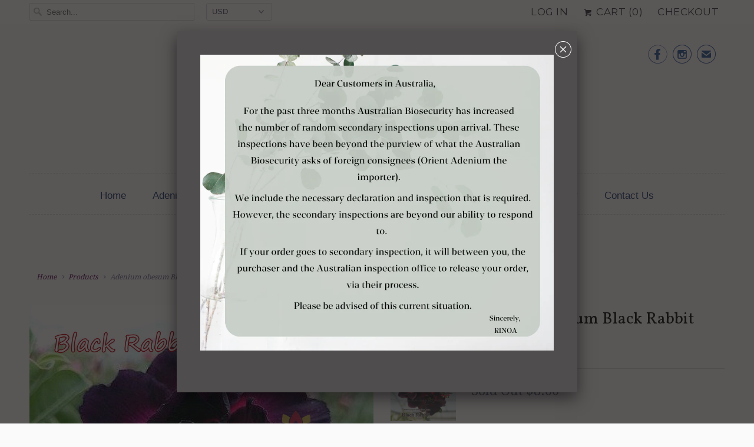

--- FILE ---
content_type: text/html; charset=utf-8
request_url: https://orient-adenium.co/products/adenium-obesum-black-rabbit-seeds
body_size: 15520
content:
<!DOCTYPE html>
<!--[if lt IE 7 ]><html class="ie ie6" lang="en"> <![endif]-->
<!--[if IE 7 ]><html class="ie ie7" lang="en"> <![endif]-->
<!--[if IE 8 ]><html class="ie ie8" lang="en"> <![endif]-->
<!--[if IE 9 ]><html class="ie ie9" lang="en"> <![endif]-->
<!--[if (gte IE 10)|!(IE)]><!--><html lang="en"> <!--<![endif]-->
  <head>
    <meta charset="utf-8">
    <meta http-equiv="cleartype" content="on">
    <meta name="robots" content="index,follow">

    
    <title>Adenium obesum Black Rabbit seeds - Orient Adenium online store</title>

    
      <meta name="description" content="Advantages of Adenium obesum * Bloom very often. *Require minimal care. * Worry Free- under proper conditions you can go on vacations &amp;amp; the adenium will still be alive. * Can be easily trained as Bonsai style. * Fairly disease resistant. * They are succulents, so require less watering. * Can even be grown in sunny " />
    

    <!-- Custom Fonts -->
    
      <link href="//fonts.googleapis.com/css?family=.|Vollkorn:light,normal,bold|Droid+Serif:light,normal,bold|Montserrat:light,normal,bold|Droid+Serif:light,normal,bold" rel="stylesheet" type="text/css" />
    

    

<meta name="author" content="Orient Adenium online store">
<meta property="og:url" content="https://orient-adenium.co/products/adenium-obesum-black-rabbit-seeds">
<meta property="og:site_name" content="Orient Adenium online store">


  <meta property="og:type" content="product">
  <meta property="og:title" content="Adenium obesum Black Rabbit seeds">
  
    <meta property="og:image" content="http://orient-adenium.co/cdn/shop/products/black_rabbit_grande.jpg?v=1540536476">
    <meta property="og:image:secure_url" content="https://orient-adenium.co/cdn/shop/products/black_rabbit_grande.jpg?v=1540536476">
    
  
    <meta property="og:image" content="http://orient-adenium.co/cdn/shop/products/black_rabbit_7_grande.jpg?v=1540536476">
    <meta property="og:image:secure_url" content="https://orient-adenium.co/cdn/shop/products/black_rabbit_7_grande.jpg?v=1540536476">
    
  
    <meta property="og:image" content="http://orient-adenium.co/cdn/shop/products/black_rabbit_71_grande.jpg?v=1540536476">
    <meta property="og:image:secure_url" content="https://orient-adenium.co/cdn/shop/products/black_rabbit_71_grande.jpg?v=1540536476">
    
  
  <meta property="og:price:amount" content="8.00">
  <meta property="og:price:currency" content="USD">


  <meta property="og:description" content="Advantages of Adenium obesum * Bloom very often. *Require minimal care. * Worry Free- under proper conditions you can go on vacations &amp;amp; the adenium will still be alive. * Can be easily trained as Bonsai style. * Fairly disease resistant. * They are succulents, so require less watering. * Can even be grown in sunny ">






<meta name="twitter:card" content="summary_large_image">

  <meta name="twitter:title" content="Adenium obesum Black Rabbit seeds">
  <meta name="twitter:description" content="Advantages of Adenium obesum
* Bloom very often.
*Require minimal care.
* Worry Free- under proper conditions you can go on vacations &amp;amp; the adenium will still be alive.
* Can be easily trained as Bonsai style.
* Fairly disease resistant.
* They are succulents, so require less watering.
* Can even be grown in sunny area of apartment.
 ">
  <meta name="twitter:image" content="https://orient-adenium.co/cdn/shop/products/black_rabbit_medium.jpg?v=1540536476">
  <meta name="twitter:image:width" content="240">
  <meta name="twitter:image:height" content="240">


    
    

    <!-- Mobile Specific Metas -->
    <meta name="HandheldFriendly" content="True">
    <meta name="MobileOptimized" content="320">
    <meta name="viewport" content="width=device-width,initial-scale=1">
    <meta name="theme-color" content="#fafafa">

    <!-- Stylesheets for Responsive 6.0.4 -->
    <link href="//orient-adenium.co/cdn/shop/t/17/assets/styles.scss.css?v=2682513014059066241758775578" rel="stylesheet" type="text/css" media="all" />

    <!-- Icons -->
    
      <link rel="shortcut icon" type="image/x-icon" href="//orient-adenium.co/cdn/shop/files/logo_small.png?v=1613705305">
    
    <link rel="canonical" href="https://orient-adenium.co/products/adenium-obesum-black-rabbit-seeds" />

    

    <script src="//orient-adenium.co/cdn/shop/t/17/assets/app.js?v=162187255597388364491485961102" type="text/javascript"></script>
    <script>window.performance && window.performance.mark && window.performance.mark('shopify.content_for_header.start');</script><meta name="google-site-verification" content="5-WV0LrkQE_VzX_obz2ozyWfJ85y4zs0UX0128owuWQ">
<meta name="facebook-domain-verification" content="s0rhahgftk00j12gdf5jf5m3dp6g4n">
<meta name="facebook-domain-verification" content="mxigi73uq3vosgowedori36oy7r72y">
<meta name="google-site-verification" content="0Ere6b7GkZfMstonGDboOhG16wqzjiZN46OiDMGSztU">
<meta id="shopify-digital-wallet" name="shopify-digital-wallet" content="/16768287/digital_wallets/dialog">
<meta name="shopify-checkout-api-token" content="d2ccaf8daa51941ab4fbbf312247dee7">
<meta id="in-context-paypal-metadata" data-shop-id="16768287" data-venmo-supported="false" data-environment="production" data-locale="en_US" data-paypal-v4="true" data-currency="USD">
<link rel="alternate" hreflang="x-default" href="https://orient-adenium.co/products/adenium-obesum-black-rabbit-seeds">
<link rel="alternate" hreflang="en" href="https://orient-adenium.co/products/adenium-obesum-black-rabbit-seeds">
<link rel="alternate" hreflang="es" href="https://orient-adenium.co/es/products/adenium-obesum-black-rabbit-seeds">
<link rel="alternate" hreflang="en-AU" href="https://orient-adenium.co/en-au/products/adenium-obesum-black-rabbit-seeds">
<link rel="alternate" type="application/json+oembed" href="https://orient-adenium.co/products/adenium-obesum-black-rabbit-seeds.oembed">
<script async="async" src="/checkouts/internal/preloads.js?locale=en-US"></script>
<script id="shopify-features" type="application/json">{"accessToken":"d2ccaf8daa51941ab4fbbf312247dee7","betas":["rich-media-storefront-analytics"],"domain":"orient-adenium.co","predictiveSearch":true,"shopId":16768287,"locale":"en"}</script>
<script>var Shopify = Shopify || {};
Shopify.shop = "orient-adenium-online-store.myshopify.com";
Shopify.locale = "en";
Shopify.currency = {"active":"USD","rate":"1.0"};
Shopify.country = "US";
Shopify.theme = {"name":"Responsive","id":165072718,"schema_name":"Responsive","schema_version":"6.0.4","theme_store_id":304,"role":"main"};
Shopify.theme.handle = "null";
Shopify.theme.style = {"id":null,"handle":null};
Shopify.cdnHost = "orient-adenium.co/cdn";
Shopify.routes = Shopify.routes || {};
Shopify.routes.root = "/";</script>
<script type="module">!function(o){(o.Shopify=o.Shopify||{}).modules=!0}(window);</script>
<script>!function(o){function n(){var o=[];function n(){o.push(Array.prototype.slice.apply(arguments))}return n.q=o,n}var t=o.Shopify=o.Shopify||{};t.loadFeatures=n(),t.autoloadFeatures=n()}(window);</script>
<script id="shop-js-analytics" type="application/json">{"pageType":"product"}</script>
<script defer="defer" async type="module" src="//orient-adenium.co/cdn/shopifycloud/shop-js/modules/v2/client.init-shop-cart-sync_C5BV16lS.en.esm.js"></script>
<script defer="defer" async type="module" src="//orient-adenium.co/cdn/shopifycloud/shop-js/modules/v2/chunk.common_CygWptCX.esm.js"></script>
<script type="module">
  await import("//orient-adenium.co/cdn/shopifycloud/shop-js/modules/v2/client.init-shop-cart-sync_C5BV16lS.en.esm.js");
await import("//orient-adenium.co/cdn/shopifycloud/shop-js/modules/v2/chunk.common_CygWptCX.esm.js");

  window.Shopify.SignInWithShop?.initShopCartSync?.({"fedCMEnabled":true,"windoidEnabled":true});

</script>
<script>(function() {
  var isLoaded = false;
  function asyncLoad() {
    if (isLoaded) return;
    isLoaded = true;
    var urls = ["https:\/\/cdn.nfcube.com\/d0c32351ec7047f2742ea83071ce8678.js?shop=orient-adenium-online-store.myshopify.com"];
    for (var i = 0; i < urls.length; i++) {
      var s = document.createElement('script');
      s.type = 'text/javascript';
      s.async = true;
      s.src = urls[i];
      var x = document.getElementsByTagName('script')[0];
      x.parentNode.insertBefore(s, x);
    }
  };
  if(window.attachEvent) {
    window.attachEvent('onload', asyncLoad);
  } else {
    window.addEventListener('load', asyncLoad, false);
  }
})();</script>
<script id="__st">var __st={"a":16768287,"offset":28800,"reqid":"aa8e122b-194b-478a-b36e-1b359b5a1562-1768790027","pageurl":"orient-adenium.co\/products\/adenium-obesum-black-rabbit-seeds","u":"ea08509e6848","p":"product","rtyp":"product","rid":9300974798};</script>
<script>window.ShopifyPaypalV4VisibilityTracking = true;</script>
<script id="captcha-bootstrap">!function(){'use strict';const t='contact',e='account',n='new_comment',o=[[t,t],['blogs',n],['comments',n],[t,'customer']],c=[[e,'customer_login'],[e,'guest_login'],[e,'recover_customer_password'],[e,'create_customer']],r=t=>t.map((([t,e])=>`form[action*='/${t}']:not([data-nocaptcha='true']) input[name='form_type'][value='${e}']`)).join(','),a=t=>()=>t?[...document.querySelectorAll(t)].map((t=>t.form)):[];function s(){const t=[...o],e=r(t);return a(e)}const i='password',u='form_key',d=['recaptcha-v3-token','g-recaptcha-response','h-captcha-response',i],f=()=>{try{return window.sessionStorage}catch{return}},m='__shopify_v',_=t=>t.elements[u];function p(t,e,n=!1){try{const o=window.sessionStorage,c=JSON.parse(o.getItem(e)),{data:r}=function(t){const{data:e,action:n}=t;return t[m]||n?{data:e,action:n}:{data:t,action:n}}(c);for(const[e,n]of Object.entries(r))t.elements[e]&&(t.elements[e].value=n);n&&o.removeItem(e)}catch(o){console.error('form repopulation failed',{error:o})}}const l='form_type',E='cptcha';function T(t){t.dataset[E]=!0}const w=window,h=w.document,L='Shopify',v='ce_forms',y='captcha';let A=!1;((t,e)=>{const n=(g='f06e6c50-85a8-45c8-87d0-21a2b65856fe',I='https://cdn.shopify.com/shopifycloud/storefront-forms-hcaptcha/ce_storefront_forms_captcha_hcaptcha.v1.5.2.iife.js',D={infoText:'Protected by hCaptcha',privacyText:'Privacy',termsText:'Terms'},(t,e,n)=>{const o=w[L][v],c=o.bindForm;if(c)return c(t,g,e,D).then(n);var r;o.q.push([[t,g,e,D],n]),r=I,A||(h.body.append(Object.assign(h.createElement('script'),{id:'captcha-provider',async:!0,src:r})),A=!0)});var g,I,D;w[L]=w[L]||{},w[L][v]=w[L][v]||{},w[L][v].q=[],w[L][y]=w[L][y]||{},w[L][y].protect=function(t,e){n(t,void 0,e),T(t)},Object.freeze(w[L][y]),function(t,e,n,w,h,L){const[v,y,A,g]=function(t,e,n){const i=e?o:[],u=t?c:[],d=[...i,...u],f=r(d),m=r(i),_=r(d.filter((([t,e])=>n.includes(e))));return[a(f),a(m),a(_),s()]}(w,h,L),I=t=>{const e=t.target;return e instanceof HTMLFormElement?e:e&&e.form},D=t=>v().includes(t);t.addEventListener('submit',(t=>{const e=I(t);if(!e)return;const n=D(e)&&!e.dataset.hcaptchaBound&&!e.dataset.recaptchaBound,o=_(e),c=g().includes(e)&&(!o||!o.value);(n||c)&&t.preventDefault(),c&&!n&&(function(t){try{if(!f())return;!function(t){const e=f();if(!e)return;const n=_(t);if(!n)return;const o=n.value;o&&e.removeItem(o)}(t);const e=Array.from(Array(32),(()=>Math.random().toString(36)[2])).join('');!function(t,e){_(t)||t.append(Object.assign(document.createElement('input'),{type:'hidden',name:u})),t.elements[u].value=e}(t,e),function(t,e){const n=f();if(!n)return;const o=[...t.querySelectorAll(`input[type='${i}']`)].map((({name:t})=>t)),c=[...d,...o],r={};for(const[a,s]of new FormData(t).entries())c.includes(a)||(r[a]=s);n.setItem(e,JSON.stringify({[m]:1,action:t.action,data:r}))}(t,e)}catch(e){console.error('failed to persist form',e)}}(e),e.submit())}));const S=(t,e)=>{t&&!t.dataset[E]&&(n(t,e.some((e=>e===t))),T(t))};for(const o of['focusin','change'])t.addEventListener(o,(t=>{const e=I(t);D(e)&&S(e,y())}));const B=e.get('form_key'),M=e.get(l),P=B&&M;t.addEventListener('DOMContentLoaded',(()=>{const t=y();if(P)for(const e of t)e.elements[l].value===M&&p(e,B);[...new Set([...A(),...v().filter((t=>'true'===t.dataset.shopifyCaptcha))])].forEach((e=>S(e,t)))}))}(h,new URLSearchParams(w.location.search),n,t,e,['guest_login'])})(!0,!0)}();</script>
<script integrity="sha256-4kQ18oKyAcykRKYeNunJcIwy7WH5gtpwJnB7kiuLZ1E=" data-source-attribution="shopify.loadfeatures" defer="defer" src="//orient-adenium.co/cdn/shopifycloud/storefront/assets/storefront/load_feature-a0a9edcb.js" crossorigin="anonymous"></script>
<script data-source-attribution="shopify.dynamic_checkout.dynamic.init">var Shopify=Shopify||{};Shopify.PaymentButton=Shopify.PaymentButton||{isStorefrontPortableWallets:!0,init:function(){window.Shopify.PaymentButton.init=function(){};var t=document.createElement("script");t.src="https://orient-adenium.co/cdn/shopifycloud/portable-wallets/latest/portable-wallets.en.js",t.type="module",document.head.appendChild(t)}};
</script>
<script data-source-attribution="shopify.dynamic_checkout.buyer_consent">
  function portableWalletsHideBuyerConsent(e){var t=document.getElementById("shopify-buyer-consent"),n=document.getElementById("shopify-subscription-policy-button");t&&n&&(t.classList.add("hidden"),t.setAttribute("aria-hidden","true"),n.removeEventListener("click",e))}function portableWalletsShowBuyerConsent(e){var t=document.getElementById("shopify-buyer-consent"),n=document.getElementById("shopify-subscription-policy-button");t&&n&&(t.classList.remove("hidden"),t.removeAttribute("aria-hidden"),n.addEventListener("click",e))}window.Shopify?.PaymentButton&&(window.Shopify.PaymentButton.hideBuyerConsent=portableWalletsHideBuyerConsent,window.Shopify.PaymentButton.showBuyerConsent=portableWalletsShowBuyerConsent);
</script>
<script data-source-attribution="shopify.dynamic_checkout.cart.bootstrap">document.addEventListener("DOMContentLoaded",(function(){function t(){return document.querySelector("shopify-accelerated-checkout-cart, shopify-accelerated-checkout")}if(t())Shopify.PaymentButton.init();else{new MutationObserver((function(e,n){t()&&(Shopify.PaymentButton.init(),n.disconnect())})).observe(document.body,{childList:!0,subtree:!0})}}));
</script>
<link id="shopify-accelerated-checkout-styles" rel="stylesheet" media="screen" href="https://orient-adenium.co/cdn/shopifycloud/portable-wallets/latest/accelerated-checkout-backwards-compat.css" crossorigin="anonymous">
<style id="shopify-accelerated-checkout-cart">
        #shopify-buyer-consent {
  margin-top: 1em;
  display: inline-block;
  width: 100%;
}

#shopify-buyer-consent.hidden {
  display: none;
}

#shopify-subscription-policy-button {
  background: none;
  border: none;
  padding: 0;
  text-decoration: underline;
  font-size: inherit;
  cursor: pointer;
}

#shopify-subscription-policy-button::before {
  box-shadow: none;
}

      </style>

<script>window.performance && window.performance.mark && window.performance.mark('shopify.content_for_header.end');</script>
  <link href="https://monorail-edge.shopifysvc.com" rel="dns-prefetch">
<script>(function(){if ("sendBeacon" in navigator && "performance" in window) {try {var session_token_from_headers = performance.getEntriesByType('navigation')[0].serverTiming.find(x => x.name == '_s').description;} catch {var session_token_from_headers = undefined;}var session_cookie_matches = document.cookie.match(/_shopify_s=([^;]*)/);var session_token_from_cookie = session_cookie_matches && session_cookie_matches.length === 2 ? session_cookie_matches[1] : "";var session_token = session_token_from_headers || session_token_from_cookie || "";function handle_abandonment_event(e) {var entries = performance.getEntries().filter(function(entry) {return /monorail-edge.shopifysvc.com/.test(entry.name);});if (!window.abandonment_tracked && entries.length === 0) {window.abandonment_tracked = true;var currentMs = Date.now();var navigation_start = performance.timing.navigationStart;var payload = {shop_id: 16768287,url: window.location.href,navigation_start,duration: currentMs - navigation_start,session_token,page_type: "product"};window.navigator.sendBeacon("https://monorail-edge.shopifysvc.com/v1/produce", JSON.stringify({schema_id: "online_store_buyer_site_abandonment/1.1",payload: payload,metadata: {event_created_at_ms: currentMs,event_sent_at_ms: currentMs}}));}}window.addEventListener('pagehide', handle_abandonment_event);}}());</script>
<script id="web-pixels-manager-setup">(function e(e,d,r,n,o){if(void 0===o&&(o={}),!Boolean(null===(a=null===(i=window.Shopify)||void 0===i?void 0:i.analytics)||void 0===a?void 0:a.replayQueue)){var i,a;window.Shopify=window.Shopify||{};var t=window.Shopify;t.analytics=t.analytics||{};var s=t.analytics;s.replayQueue=[],s.publish=function(e,d,r){return s.replayQueue.push([e,d,r]),!0};try{self.performance.mark("wpm:start")}catch(e){}var l=function(){var e={modern:/Edge?\/(1{2}[4-9]|1[2-9]\d|[2-9]\d{2}|\d{4,})\.\d+(\.\d+|)|Firefox\/(1{2}[4-9]|1[2-9]\d|[2-9]\d{2}|\d{4,})\.\d+(\.\d+|)|Chrom(ium|e)\/(9{2}|\d{3,})\.\d+(\.\d+|)|(Maci|X1{2}).+ Version\/(15\.\d+|(1[6-9]|[2-9]\d|\d{3,})\.\d+)([,.]\d+|)( \(\w+\)|)( Mobile\/\w+|) Safari\/|Chrome.+OPR\/(9{2}|\d{3,})\.\d+\.\d+|(CPU[ +]OS|iPhone[ +]OS|CPU[ +]iPhone|CPU IPhone OS|CPU iPad OS)[ +]+(15[._]\d+|(1[6-9]|[2-9]\d|\d{3,})[._]\d+)([._]\d+|)|Android:?[ /-](13[3-9]|1[4-9]\d|[2-9]\d{2}|\d{4,})(\.\d+|)(\.\d+|)|Android.+Firefox\/(13[5-9]|1[4-9]\d|[2-9]\d{2}|\d{4,})\.\d+(\.\d+|)|Android.+Chrom(ium|e)\/(13[3-9]|1[4-9]\d|[2-9]\d{2}|\d{4,})\.\d+(\.\d+|)|SamsungBrowser\/([2-9]\d|\d{3,})\.\d+/,legacy:/Edge?\/(1[6-9]|[2-9]\d|\d{3,})\.\d+(\.\d+|)|Firefox\/(5[4-9]|[6-9]\d|\d{3,})\.\d+(\.\d+|)|Chrom(ium|e)\/(5[1-9]|[6-9]\d|\d{3,})\.\d+(\.\d+|)([\d.]+$|.*Safari\/(?![\d.]+ Edge\/[\d.]+$))|(Maci|X1{2}).+ Version\/(10\.\d+|(1[1-9]|[2-9]\d|\d{3,})\.\d+)([,.]\d+|)( \(\w+\)|)( Mobile\/\w+|) Safari\/|Chrome.+OPR\/(3[89]|[4-9]\d|\d{3,})\.\d+\.\d+|(CPU[ +]OS|iPhone[ +]OS|CPU[ +]iPhone|CPU IPhone OS|CPU iPad OS)[ +]+(10[._]\d+|(1[1-9]|[2-9]\d|\d{3,})[._]\d+)([._]\d+|)|Android:?[ /-](13[3-9]|1[4-9]\d|[2-9]\d{2}|\d{4,})(\.\d+|)(\.\d+|)|Mobile Safari.+OPR\/([89]\d|\d{3,})\.\d+\.\d+|Android.+Firefox\/(13[5-9]|1[4-9]\d|[2-9]\d{2}|\d{4,})\.\d+(\.\d+|)|Android.+Chrom(ium|e)\/(13[3-9]|1[4-9]\d|[2-9]\d{2}|\d{4,})\.\d+(\.\d+|)|Android.+(UC? ?Browser|UCWEB|U3)[ /]?(15\.([5-9]|\d{2,})|(1[6-9]|[2-9]\d|\d{3,})\.\d+)\.\d+|SamsungBrowser\/(5\.\d+|([6-9]|\d{2,})\.\d+)|Android.+MQ{2}Browser\/(14(\.(9|\d{2,})|)|(1[5-9]|[2-9]\d|\d{3,})(\.\d+|))(\.\d+|)|K[Aa][Ii]OS\/(3\.\d+|([4-9]|\d{2,})\.\d+)(\.\d+|)/},d=e.modern,r=e.legacy,n=navigator.userAgent;return n.match(d)?"modern":n.match(r)?"legacy":"unknown"}(),u="modern"===l?"modern":"legacy",c=(null!=n?n:{modern:"",legacy:""})[u],f=function(e){return[e.baseUrl,"/wpm","/b",e.hashVersion,"modern"===e.buildTarget?"m":"l",".js"].join("")}({baseUrl:d,hashVersion:r,buildTarget:u}),m=function(e){var d=e.version,r=e.bundleTarget,n=e.surface,o=e.pageUrl,i=e.monorailEndpoint;return{emit:function(e){var a=e.status,t=e.errorMsg,s=(new Date).getTime(),l=JSON.stringify({metadata:{event_sent_at_ms:s},events:[{schema_id:"web_pixels_manager_load/3.1",payload:{version:d,bundle_target:r,page_url:o,status:a,surface:n,error_msg:t},metadata:{event_created_at_ms:s}}]});if(!i)return console&&console.warn&&console.warn("[Web Pixels Manager] No Monorail endpoint provided, skipping logging."),!1;try{return self.navigator.sendBeacon.bind(self.navigator)(i,l)}catch(e){}var u=new XMLHttpRequest;try{return u.open("POST",i,!0),u.setRequestHeader("Content-Type","text/plain"),u.send(l),!0}catch(e){return console&&console.warn&&console.warn("[Web Pixels Manager] Got an unhandled error while logging to Monorail."),!1}}}}({version:r,bundleTarget:l,surface:e.surface,pageUrl:self.location.href,monorailEndpoint:e.monorailEndpoint});try{o.browserTarget=l,function(e){var d=e.src,r=e.async,n=void 0===r||r,o=e.onload,i=e.onerror,a=e.sri,t=e.scriptDataAttributes,s=void 0===t?{}:t,l=document.createElement("script"),u=document.querySelector("head"),c=document.querySelector("body");if(l.async=n,l.src=d,a&&(l.integrity=a,l.crossOrigin="anonymous"),s)for(var f in s)if(Object.prototype.hasOwnProperty.call(s,f))try{l.dataset[f]=s[f]}catch(e){}if(o&&l.addEventListener("load",o),i&&l.addEventListener("error",i),u)u.appendChild(l);else{if(!c)throw new Error("Did not find a head or body element to append the script");c.appendChild(l)}}({src:f,async:!0,onload:function(){if(!function(){var e,d;return Boolean(null===(d=null===(e=window.Shopify)||void 0===e?void 0:e.analytics)||void 0===d?void 0:d.initialized)}()){var d=window.webPixelsManager.init(e)||void 0;if(d){var r=window.Shopify.analytics;r.replayQueue.forEach((function(e){var r=e[0],n=e[1],o=e[2];d.publishCustomEvent(r,n,o)})),r.replayQueue=[],r.publish=d.publishCustomEvent,r.visitor=d.visitor,r.initialized=!0}}},onerror:function(){return m.emit({status:"failed",errorMsg:"".concat(f," has failed to load")})},sri:function(e){var d=/^sha384-[A-Za-z0-9+/=]+$/;return"string"==typeof e&&d.test(e)}(c)?c:"",scriptDataAttributes:o}),m.emit({status:"loading"})}catch(e){m.emit({status:"failed",errorMsg:(null==e?void 0:e.message)||"Unknown error"})}}})({shopId: 16768287,storefrontBaseUrl: "https://orient-adenium.co",extensionsBaseUrl: "https://extensions.shopifycdn.com/cdn/shopifycloud/web-pixels-manager",monorailEndpoint: "https://monorail-edge.shopifysvc.com/unstable/produce_batch",surface: "storefront-renderer",enabledBetaFlags: ["2dca8a86"],webPixelsConfigList: [{"id":"886210860","configuration":"{\"config\":\"{\\\"pixel_id\\\":\\\"GT-WVG5L64\\\",\\\"target_country\\\":\\\"US\\\",\\\"gtag_events\\\":[{\\\"type\\\":\\\"purchase\\\",\\\"action_label\\\":\\\"MC-M151YDKJF1\\\"},{\\\"type\\\":\\\"page_view\\\",\\\"action_label\\\":\\\"MC-M151YDKJF1\\\"},{\\\"type\\\":\\\"view_item\\\",\\\"action_label\\\":\\\"MC-M151YDKJF1\\\"}],\\\"enable_monitoring_mode\\\":false}\"}","eventPayloadVersion":"v1","runtimeContext":"OPEN","scriptVersion":"b2a88bafab3e21179ed38636efcd8a93","type":"APP","apiClientId":1780363,"privacyPurposes":[],"dataSharingAdjustments":{"protectedCustomerApprovalScopes":["read_customer_address","read_customer_email","read_customer_name","read_customer_personal_data","read_customer_phone"]}},{"id":"380010796","configuration":"{\"pixel_id\":\"230630174245201\",\"pixel_type\":\"facebook_pixel\",\"metaapp_system_user_token\":\"-\"}","eventPayloadVersion":"v1","runtimeContext":"OPEN","scriptVersion":"ca16bc87fe92b6042fbaa3acc2fbdaa6","type":"APP","apiClientId":2329312,"privacyPurposes":["ANALYTICS","MARKETING","SALE_OF_DATA"],"dataSharingAdjustments":{"protectedCustomerApprovalScopes":["read_customer_address","read_customer_email","read_customer_name","read_customer_personal_data","read_customer_phone"]}},{"id":"shopify-app-pixel","configuration":"{}","eventPayloadVersion":"v1","runtimeContext":"STRICT","scriptVersion":"0450","apiClientId":"shopify-pixel","type":"APP","privacyPurposes":["ANALYTICS","MARKETING"]},{"id":"shopify-custom-pixel","eventPayloadVersion":"v1","runtimeContext":"LAX","scriptVersion":"0450","apiClientId":"shopify-pixel","type":"CUSTOM","privacyPurposes":["ANALYTICS","MARKETING"]}],isMerchantRequest: false,initData: {"shop":{"name":"Orient Adenium online store","paymentSettings":{"currencyCode":"USD"},"myshopifyDomain":"orient-adenium-online-store.myshopify.com","countryCode":"TW","storefrontUrl":"https:\/\/orient-adenium.co"},"customer":null,"cart":null,"checkout":null,"productVariants":[{"price":{"amount":8.0,"currencyCode":"USD"},"product":{"title":"Adenium obesum Black Rabbit seeds","vendor":"Orient Adenium online store","id":"9300974798","untranslatedTitle":"Adenium obesum Black Rabbit seeds","url":"\/products\/adenium-obesum-black-rabbit-seeds","type":"seeds"},"id":"33385651150","image":{"src":"\/\/orient-adenium.co\/cdn\/shop\/products\/black_rabbit.jpg?v=1540536476"},"sku":"00191","title":"15 seeds","untranslatedTitle":"15 seeds"}],"purchasingCompany":null},},"https://orient-adenium.co/cdn","fcfee988w5aeb613cpc8e4bc33m6693e112",{"modern":"","legacy":""},{"shopId":"16768287","storefrontBaseUrl":"https:\/\/orient-adenium.co","extensionBaseUrl":"https:\/\/extensions.shopifycdn.com\/cdn\/shopifycloud\/web-pixels-manager","surface":"storefront-renderer","enabledBetaFlags":"[\"2dca8a86\"]","isMerchantRequest":"false","hashVersion":"fcfee988w5aeb613cpc8e4bc33m6693e112","publish":"custom","events":"[[\"page_viewed\",{}],[\"product_viewed\",{\"productVariant\":{\"price\":{\"amount\":8.0,\"currencyCode\":\"USD\"},\"product\":{\"title\":\"Adenium obesum Black Rabbit seeds\",\"vendor\":\"Orient Adenium online store\",\"id\":\"9300974798\",\"untranslatedTitle\":\"Adenium obesum Black Rabbit seeds\",\"url\":\"\/products\/adenium-obesum-black-rabbit-seeds\",\"type\":\"seeds\"},\"id\":\"33385651150\",\"image\":{\"src\":\"\/\/orient-adenium.co\/cdn\/shop\/products\/black_rabbit.jpg?v=1540536476\"},\"sku\":\"00191\",\"title\":\"15 seeds\",\"untranslatedTitle\":\"15 seeds\"}}]]"});</script><script>
  window.ShopifyAnalytics = window.ShopifyAnalytics || {};
  window.ShopifyAnalytics.meta = window.ShopifyAnalytics.meta || {};
  window.ShopifyAnalytics.meta.currency = 'USD';
  var meta = {"product":{"id":9300974798,"gid":"gid:\/\/shopify\/Product\/9300974798","vendor":"Orient Adenium online store","type":"seeds","handle":"adenium-obesum-black-rabbit-seeds","variants":[{"id":33385651150,"price":800,"name":"Adenium obesum Black Rabbit seeds - 15 seeds","public_title":"15 seeds","sku":"00191"}],"remote":false},"page":{"pageType":"product","resourceType":"product","resourceId":9300974798,"requestId":"aa8e122b-194b-478a-b36e-1b359b5a1562-1768790027"}};
  for (var attr in meta) {
    window.ShopifyAnalytics.meta[attr] = meta[attr];
  }
</script>
<script class="analytics">
  (function () {
    var customDocumentWrite = function(content) {
      var jquery = null;

      if (window.jQuery) {
        jquery = window.jQuery;
      } else if (window.Checkout && window.Checkout.$) {
        jquery = window.Checkout.$;
      }

      if (jquery) {
        jquery('body').append(content);
      }
    };

    var hasLoggedConversion = function(token) {
      if (token) {
        return document.cookie.indexOf('loggedConversion=' + token) !== -1;
      }
      return false;
    }

    var setCookieIfConversion = function(token) {
      if (token) {
        var twoMonthsFromNow = new Date(Date.now());
        twoMonthsFromNow.setMonth(twoMonthsFromNow.getMonth() + 2);

        document.cookie = 'loggedConversion=' + token + '; expires=' + twoMonthsFromNow;
      }
    }

    var trekkie = window.ShopifyAnalytics.lib = window.trekkie = window.trekkie || [];
    if (trekkie.integrations) {
      return;
    }
    trekkie.methods = [
      'identify',
      'page',
      'ready',
      'track',
      'trackForm',
      'trackLink'
    ];
    trekkie.factory = function(method) {
      return function() {
        var args = Array.prototype.slice.call(arguments);
        args.unshift(method);
        trekkie.push(args);
        return trekkie;
      };
    };
    for (var i = 0; i < trekkie.methods.length; i++) {
      var key = trekkie.methods[i];
      trekkie[key] = trekkie.factory(key);
    }
    trekkie.load = function(config) {
      trekkie.config = config || {};
      trekkie.config.initialDocumentCookie = document.cookie;
      var first = document.getElementsByTagName('script')[0];
      var script = document.createElement('script');
      script.type = 'text/javascript';
      script.onerror = function(e) {
        var scriptFallback = document.createElement('script');
        scriptFallback.type = 'text/javascript';
        scriptFallback.onerror = function(error) {
                var Monorail = {
      produce: function produce(monorailDomain, schemaId, payload) {
        var currentMs = new Date().getTime();
        var event = {
          schema_id: schemaId,
          payload: payload,
          metadata: {
            event_created_at_ms: currentMs,
            event_sent_at_ms: currentMs
          }
        };
        return Monorail.sendRequest("https://" + monorailDomain + "/v1/produce", JSON.stringify(event));
      },
      sendRequest: function sendRequest(endpointUrl, payload) {
        // Try the sendBeacon API
        if (window && window.navigator && typeof window.navigator.sendBeacon === 'function' && typeof window.Blob === 'function' && !Monorail.isIos12()) {
          var blobData = new window.Blob([payload], {
            type: 'text/plain'
          });

          if (window.navigator.sendBeacon(endpointUrl, blobData)) {
            return true;
          } // sendBeacon was not successful

        } // XHR beacon

        var xhr = new XMLHttpRequest();

        try {
          xhr.open('POST', endpointUrl);
          xhr.setRequestHeader('Content-Type', 'text/plain');
          xhr.send(payload);
        } catch (e) {
          console.log(e);
        }

        return false;
      },
      isIos12: function isIos12() {
        return window.navigator.userAgent.lastIndexOf('iPhone; CPU iPhone OS 12_') !== -1 || window.navigator.userAgent.lastIndexOf('iPad; CPU OS 12_') !== -1;
      }
    };
    Monorail.produce('monorail-edge.shopifysvc.com',
      'trekkie_storefront_load_errors/1.1',
      {shop_id: 16768287,
      theme_id: 165072718,
      app_name: "storefront",
      context_url: window.location.href,
      source_url: "//orient-adenium.co/cdn/s/trekkie.storefront.cd680fe47e6c39ca5d5df5f0a32d569bc48c0f27.min.js"});

        };
        scriptFallback.async = true;
        scriptFallback.src = '//orient-adenium.co/cdn/s/trekkie.storefront.cd680fe47e6c39ca5d5df5f0a32d569bc48c0f27.min.js';
        first.parentNode.insertBefore(scriptFallback, first);
      };
      script.async = true;
      script.src = '//orient-adenium.co/cdn/s/trekkie.storefront.cd680fe47e6c39ca5d5df5f0a32d569bc48c0f27.min.js';
      first.parentNode.insertBefore(script, first);
    };
    trekkie.load(
      {"Trekkie":{"appName":"storefront","development":false,"defaultAttributes":{"shopId":16768287,"isMerchantRequest":null,"themeId":165072718,"themeCityHash":"7304086688277798744","contentLanguage":"en","currency":"USD","eventMetadataId":"d1574663-761e-4294-891b-e613bacbdfde"},"isServerSideCookieWritingEnabled":true,"monorailRegion":"shop_domain","enabledBetaFlags":["65f19447"]},"Session Attribution":{},"S2S":{"facebookCapiEnabled":false,"source":"trekkie-storefront-renderer","apiClientId":580111}}
    );

    var loaded = false;
    trekkie.ready(function() {
      if (loaded) return;
      loaded = true;

      window.ShopifyAnalytics.lib = window.trekkie;

      var originalDocumentWrite = document.write;
      document.write = customDocumentWrite;
      try { window.ShopifyAnalytics.merchantGoogleAnalytics.call(this); } catch(error) {};
      document.write = originalDocumentWrite;

      window.ShopifyAnalytics.lib.page(null,{"pageType":"product","resourceType":"product","resourceId":9300974798,"requestId":"aa8e122b-194b-478a-b36e-1b359b5a1562-1768790027","shopifyEmitted":true});

      var match = window.location.pathname.match(/checkouts\/(.+)\/(thank_you|post_purchase)/)
      var token = match? match[1]: undefined;
      if (!hasLoggedConversion(token)) {
        setCookieIfConversion(token);
        window.ShopifyAnalytics.lib.track("Viewed Product",{"currency":"USD","variantId":33385651150,"productId":9300974798,"productGid":"gid:\/\/shopify\/Product\/9300974798","name":"Adenium obesum Black Rabbit seeds - 15 seeds","price":"8.00","sku":"00191","brand":"Orient Adenium online store","variant":"15 seeds","category":"seeds","nonInteraction":true,"remote":false},undefined,undefined,{"shopifyEmitted":true});
      window.ShopifyAnalytics.lib.track("monorail:\/\/trekkie_storefront_viewed_product\/1.1",{"currency":"USD","variantId":33385651150,"productId":9300974798,"productGid":"gid:\/\/shopify\/Product\/9300974798","name":"Adenium obesum Black Rabbit seeds - 15 seeds","price":"8.00","sku":"00191","brand":"Orient Adenium online store","variant":"15 seeds","category":"seeds","nonInteraction":true,"remote":false,"referer":"https:\/\/orient-adenium.co\/products\/adenium-obesum-black-rabbit-seeds"});
      }
    });


        var eventsListenerScript = document.createElement('script');
        eventsListenerScript.async = true;
        eventsListenerScript.src = "//orient-adenium.co/cdn/shopifycloud/storefront/assets/shop_events_listener-3da45d37.js";
        document.getElementsByTagName('head')[0].appendChild(eventsListenerScript);

})();</script>
<script
  defer
  src="https://orient-adenium.co/cdn/shopifycloud/perf-kit/shopify-perf-kit-3.0.4.min.js"
  data-application="storefront-renderer"
  data-shop-id="16768287"
  data-render-region="gcp-us-central1"
  data-page-type="product"
  data-theme-instance-id="165072718"
  data-theme-name="Responsive"
  data-theme-version="6.0.4"
  data-monorail-region="shop_domain"
  data-resource-timing-sampling-rate="10"
  data-shs="true"
  data-shs-beacon="true"
  data-shs-export-with-fetch="true"
  data-shs-logs-sample-rate="1"
  data-shs-beacon-endpoint="https://orient-adenium.co/api/collect"
></script>
</head>
  <body class="product">
    <div id="shopify-section-header" class="shopify-section header-section"><div class="top_bar top_bar--fixed-true">
  <div class="container">
    
      <div class="four columns top_bar_search">
        <form class="search" action="/search">
          
            <input type="hidden" name="type" value="product" />
          
          <input type="text" name="q" class="search_box" placeholder="Search..." value="" autocapitalize="off" autocomplete="off" autocorrect="off" />
        </form>
      </div>
    

    
      <div class="four columns currencies-switcher mobile_hidden">
        <select id="currencies" class="currencies " name="currencies">
  
  
  <option value="USD" selected="selected">USD</option>
  
    
  
    
    <option value="AUD">AUD</option>
    
  
    
    <option value="CAD">CAD</option>
    
  
    
    <option value="INR">INR</option>
    
  
    
    <option value="GBP">GBP</option>
    
  
    
    <option value="EUR">EUR</option>
    
  
    
    <option value="JPY">JPY</option>
    
  
    
    <option value="PHP">PHP</option>
    
  
    
    <option value="BRL">BRL</option>
    
  
    
    <option value="RUB">RUB</option>
    
  
</select>
      </div>
    

    <div class="columns eight">
      <ul>
        

        

        
          
            <li>
              <a href="/account/login" id="customer_login_link">Log in</a>
            </li>
          
        

        <li>
          <a href="/cart" class="cart_button"><span class="icon-cart"></span> Cart (<span class="cart_count">0</span>)</a>
        </li>
        <li>
          
            <a href="/cart" class="checkout">Checkout</a>
          
        </li>
      </ul>
    </div>
  </div>
</div>

<div class="container content">
  <div class="sixteen columns logo header-logo">
    
      <div class="header_icons">
        


  <a href="https://www.facebook.com/orient.adenium/" title="Orient Adenium online store on Facebook" class="ss-icon" rel="me" target="_blank">
    &#xF610;
  </a>              













  <a href="https://www.instagram.com/orient_adenium/" title="Orient Adenium online store on Instagram" class="ss-icon" rel="me" target="_blank"> 
    &#xF641;
  </a>              







  <a href="mailto:rinoa.ch@gmail.com" title="Email Orient Adenium online store" class="ss-icon" target="_blank">
    &#x2709;
  </a>              

      </div>
    

    <a href="/" title="Orient Adenium online store" class="logo-align--center">
      
        <img src="//orient-adenium.co/cdn/shop/files/logo2_cb4563b1-19d9-4fd1-bd60-ee9d4cb1be69_720x.jpg?v=1613705306" alt="Orient Adenium online store" />
      
    </a>
  </div>

  <div class="sixteen columns clearfix">
    <div id="mobile_nav" class="nav-align--center nav-border--dashed">
      
        <div class="mobile_currency">
          <select id="currencies" class="currencies " name="currencies">
  
  
  <option value="USD" selected="selected">USD</option>
  
    
  
    
    <option value="AUD">AUD</option>
    
  
    
    <option value="CAD">CAD</option>
    
  
    
    <option value="INR">INR</option>
    
  
    
    <option value="GBP">GBP</option>
    
  
    
    <option value="EUR">EUR</option>
    
  
    
    <option value="JPY">JPY</option>
    
  
    
    <option value="PHP">PHP</option>
    
  
    
    <option value="BRL">BRL</option>
    
  
    
    <option value="RUB">RUB</option>
    
  
</select>
        </div>
      
    </div>
    <div id="nav" class=" nav-align--center
                          nav-border--dashed
                          nav-separator--none">
      <ul id="menu">
        
          
            <li><a href="/" >Home</a></li>
          
        
          
            <li><a href="/collections" >Adenium Seeds & Plants</a></li>
          
        
          
            <li><a href="/collections/adenium-socotranum" >Adenium Socotranum </a></li>
          
        
          
            <li><a href="/pages/terms-conditions" >Terms & Conditions</a></li>
          
        
          
            <li><a href="/pages/return-policy" >Seeds policy</a></li>
          
        
          
            <li><a href="/pages/contact-us" >Contact Us</a></li>
          
        
      </ul>
    </div>
  </div>
  
    <div class="sixteen columns">
      <div class="section clearfix featured_content">
        
            <p><strong>Enjoy 15% off all items oder over $150 USD</strong></p>
        
      </div>
    </div>
  
</div>

<style>
  .header-logo.logo a {
    max-width: 400px;
  }
  .featured_content a, .featured_content p {
    color: #e42637;
  }
</style>

 
</div>

    <div class="container">
      

<div id="shopify-section-product-template" class="shopify-section product-template-section">
  <div class="sixteen columns">
    <div class="breadcrumb breadcrumb_text product_breadcrumb" itemscope itemtype="http://schema.org/BreadcrumbList">
      <span itemprop="itemListElement" itemscope itemtype="http://schema.org/ListItem"><a href="https://orient-adenium.co" title="Orient Adenium online store" itemprop="item"><span itemprop="name">Home</span></a></span>
      <span class="icon-right-arrow"></span>
      <span itemprop="itemListElement" itemscope itemtype="http://schema.org/ListItem">
        
          <a href="/collections/all" title="Products">Products</a>
        
      </span>
      <span class="icon-right-arrow"></span>
      Adenium obesum Black Rabbit seeds
    </div>
  </div>


<div class="sixteen columns product-9300974798" itemscope itemtype="http://schema.org/Product">
   <div class="section product_section clearfix thumbnail_position--right-thumbnails product_slideshow_animation--fade"
        data-thumbnail="right-thumbnails"
        data-slideshow-animation="fade"
        data-slideshow-speed="4">

    
      <div class="flexslider-container ten columns alpha">
        
<div class="flexslider product_gallery product-9300974798-gallery product_slider ">
  <ul class="slides">
    
      <li data-thumb="//orient-adenium.co/cdn/shop/products/black_rabbit_1024x1024.jpg?v=1540536476" data-title="Adenium obesum Black Rabbit seeds">
        
          <a href="//orient-adenium.co/cdn/shop/products/black_rabbit.jpg?v=1540536476" class="fancybox" data-fancybox-group="9300974798" title="Adenium obesum Black Rabbit seeds">
            <img  src="//orient-adenium.co/cdn/shop/products/black_rabbit_1024x1024.jpg?v=1540536476"
                  alt="Adenium obesum Black Rabbit seeds"
                  class="lazyload transition-in cloudzoom featured_image"
                  data-image-id="5387421057137"
                  data-index="0"
                  data-cloudzoom="zoomImage: '//orient-adenium.co/cdn/shop/products/black_rabbit.jpg?v=1540536476', tintColor: '#fafafa', zoomPosition: 'inside', zoomOffsetX: 0, touchStartDelay: 250"
                   />
          </a>
        
      </li>
    
      <li data-thumb="//orient-adenium.co/cdn/shop/products/black_rabbit_7_1024x1024.jpg?v=1540536476" data-title="Adenium obesum Black Rabbit seeds">
        
          <a href="//orient-adenium.co/cdn/shop/products/black_rabbit_7.jpg?v=1540536476" class="fancybox" data-fancybox-group="9300974798" title="Adenium obesum Black Rabbit seeds">
            <img  src="//orient-adenium.co/cdn/shop/products/black_rabbit_7_1024x1024.jpg?v=1540536476"
                  alt="Adenium obesum Black Rabbit seeds"
                  class="lazyload transition-in cloudzoom "
                  data-image-id="21582375630"
                  data-index="1"
                  data-cloudzoom="zoomImage: '//orient-adenium.co/cdn/shop/products/black_rabbit_7.jpg?v=1540536476', tintColor: '#fafafa', zoomPosition: 'inside', zoomOffsetX: 0, touchStartDelay: 250"
                   />
          </a>
        
      </li>
    
      <li data-thumb="//orient-adenium.co/cdn/shop/products/black_rabbit_71_1024x1024.jpg?v=1540536476" data-title="Adenium obesum Black Rabbit seeds">
        
          <a href="//orient-adenium.co/cdn/shop/products/black_rabbit_71.jpg?v=1540536476" class="fancybox" data-fancybox-group="9300974798" title="Adenium obesum Black Rabbit seeds">
            <img  src="//orient-adenium.co/cdn/shop/products/black_rabbit_71_1024x1024.jpg?v=1540536476"
                  alt="Adenium obesum Black Rabbit seeds"
                  class="lazyload transition-in cloudzoom "
                  data-image-id="21582376142"
                  data-index="2"
                  data-cloudzoom="zoomImage: '//orient-adenium.co/cdn/shop/products/black_rabbit_71.jpg?v=1540536476', tintColor: '#fafafa', zoomPosition: 'inside', zoomOffsetX: 0, touchStartDelay: 250"
                   />
          </a>
        
      </li>
    
  </ul>
</div>
&nbsp;

      </div>
    

     <div class="six columns omega">
      
      
      <h1 class="product_name" itemprop="name">Adenium obesum Black Rabbit seeds</h1>

      

      

      

      


      
        <p class="modal_price" itemprop="offers" itemscope itemtype="http://schema.org/Offer">
          <meta itemprop="priceCurrency" content="USD" />
          <meta itemprop="seller" content="Orient Adenium online store" />
          <meta itemprop="availability" content="out_of_stock" />
          <meta itemprop="itemCondition" content="New" />

          <span class="sold_out">Sold Out</span>
          <span itemprop="price" content="8.00" class="">
            <span class="current_price hidden">
              
                <span class="money">$8.00</span>
              
            </span>
          </span>
          <span class="was_price">
            
          </span>
        </p>

          
  <div class="notify_form notify-form-9300974798" id="notify-form-9300974798" >
    <p class="message"></p>
    <form method="post" action="/contact#contact_form" id="contact_form" accept-charset="UTF-8" class="contact-form"><input type="hidden" name="form_type" value="contact" /><input type="hidden" name="utf8" value="✓" />
      
        <p>
          <label for="contact[email]">Notify me when this product is available:</label>
          
          
            <input required type="email" class="notify_email" name="contact[email]" id="contact[email]" placeholder="Enter your email address..." value="" />
          
          
          <input type="hidden" name="contact[body]" class="notify_form_message" data-body="Please notify me when Adenium obesum Black Rabbit seeds becomes available - https://orient-adenium.co/products/adenium-obesum-black-rabbit-seeds" value="Please notify me when Adenium obesum Black Rabbit seeds becomes available - https://orient-adenium.co/products/adenium-obesum-black-rabbit-seeds" />
          <input class="action_button" type="submit" value="Send" style="margin-bottom:0px" />    
        </p>
      
    </form>
  </div>

      

      
        
         <div class="description" itemprop="description">
           <h4 style="text-align: center;"><span style="text-decoration: underline; color: #6aa84f;"><span>Advantages of Adenium obesum</span></span></h4>
<div style="text-align: center;"><span style="color: #e06666;"><strong>* Bloom very often.</strong></span></div>
<div style="text-align: center;"><span style="color: #45818e;"><strong>*Require minimal care.</strong></span></div>
<div style="text-align: center;"><span style="color: #e06666;"><strong>* Worry Free- under proper conditions you can go on vacations &amp; the adenium will still be alive.</strong></span></div>
<div style="text-align: center;"><span style="color: #45818e;"><strong>* Can be easily trained as Bonsai style.</strong></span></div>
<div style="text-align: center;"><span style="color: #e06666;"><strong>* Fairly disease resistant.</strong></span></div>
<div style="text-align: center;"><span style="color: #45818e;"><strong>* They are succulents, so require less watering</strong><strong>.</strong></span></div>
<div style="text-align: center;"><span style="color: #e06666;"><strong>* Can even be grown in sunny area of apartment.</strong></span></div>
<p style="text-align: center;"> </p>
         </div>
        
      

      
        
      

      

      

      
        <hr />
      

      <div class="meta">
        
          <p>
            <span class="label">Collections:</span>
            <span>
             
               <a href="/collections/adenium-multiple-petals-seeds" title="Browse Adenium Multiple Petals  Breeds Seeds">Adenium Multiple Petals  Breeds Seeds</a>
             
           </span>
         </p>
        

        

        
      </div>

      




  <hr />
  
<div class="social_buttons">
  

  

  <a target="_blank" class="icon-twitter-share" title="Share this on Twitter" href="https://twitter.com/intent/tweet?text=Adenium obesum Black Rabbit...&url=https://orient-adenium.co/products/adenium-obesum-black-rabbit-seeds&via=Orient Adenium online store">Tweet</a>

  <a target="_blank" class="icon-facebook-share" title="Share this on Facebook" href="https://www.facebook.com/sharer/sharer.php?u=https://orient-adenium.co/products/adenium-obesum-black-rabbit-seeds">Share</a>

  
    <a target="_blank" data-pin-do="skipLink" class="icon-pinterest-share" title="Share this on Pinterest" href="http://pinterest.com/pin/create/button/?url=https://orient-adenium.co/products/adenium-obesum-black-rabbit-seeds&description=Adenium obesum Black Rabbit seeds&media=https://orient-adenium.co/cdn/shop/products/black_rabbit_600x.jpg?v=1540536476">Pin It</a>
  

  <a target="_blank" class="icon-gplus-share" title="Share this on Google+" href="https://plus.google.com/share?url=https://orient-adenium.co/products/adenium-obesum-black-rabbit-seeds">Add</a>

  <a href="mailto:?subject=Thought you might like Adenium obesum Black Rabbit seeds&amp;body=Hey, I was browsing Orient Adenium online store and found Adenium obesum Black Rabbit seeds. I wanted to share it with you.%0D%0A%0D%0Ahttps://orient-adenium.co/products/adenium-obesum-black-rabbit-seeds" target="_blank" class="icon-mail" title="Email this to a friend">Email</a>
</div>





      

    </div>

    
  </div>

  
</div>

<div class="sixteen columns">
  
</div>


  

  

  

  
    

      <div class="sixteen columns">
        <div class="section clearfix">
          <h2>Related Items</h2>
        </div>
      </div>

      
      
      
      <div class="sixteen columns">
        







<div itemtype="http://schema.org/ItemList" class="products">
  
    
      

        
  <div class="four columns alpha thumbnail even" itemprop="itemListElement" itemscope itemtype="http://schema.org/Product">


  
  

  <a href="/products/adenium-obesum-aegean-sea-seeds" itemprop="url">
    <div class="relative product_image">
      <img
            
              src="//orient-adenium.co/cdn/shop/products/aegean_sea_2d51c1e7-f229-434b-8149-5b5b64fc33e7_280x@2x.jpg?v=1592139904"
            
            alt="Adenium obesum Aegean Sea seeds"
            class="lazyload transition-in primary"
             />

      
        <img src="//orient-adenium.co/cdn/shop/products/aegean_sea_9_e131cf97-7097-41cb-8822-de8306f1e66b_580x.jpg?v=1592139904" class="secondary" />
      
    </div>

    <div class="info">
      <span class="title" itemprop="name">Adenium obesum Aegean Sea seeds</span>
      

      

      
        <span class="price " itemprop="offers" itemscope itemtype="http://schema.org/Offer">
          <meta itemprop="price" content="7.00" />
          <meta itemprop="priceCurrency" content="USD" />
          <meta itemprop="seller" content="Orient Adenium online store" />
          <meta itemprop="availability" content="out_of_stock" />
          <meta itemprop="itemCondition" content="New" />

          
            <span class="sold_out">Sold Out</span>
          
          
        </span>
      
    </div>
    

    
    
    
  </a>
  
    <div data-fancybox-href="#product-9300973070" class="quick_shop action_button" data-gallery="product-9300973070-gallery">
      Quick Shop
    </div>
  
  
</div>


  <div id="product-9300973070" class="modal product-9300973070">
    <div class="container section" style="width: inherit">
      <div class="eight columns modal_image flex-active-slide">
        
        <img  src="//orient-adenium.co/cdn/shop/products/aegean_sea_2d51c1e7-f229-434b-8149-5b5b64fc33e7_580x@2x.jpg?v=1592139904"
              class="lazyload transition-in"
              alt="Adenium obesum Aegean Sea seeds" />
      </div>
      <div class="six columns">
        <h3>Adenium obesum Aegean Sea seeds</h3>
        
        

        


        
          <p class="modal_price">
            <span class="sold_out">Sold Out</span>
            <span class="current_price ">
              
            </span>
            <span class="was_price">
              
            </span>
          </p>

            
  <div class="notify_form notify-form-9300973070" id="notify-form-9300973070" >
    <p class="message"></p>
    <form method="post" action="/contact#contact_form" id="contact_form" accept-charset="UTF-8" class="contact-form"><input type="hidden" name="form_type" value="contact" /><input type="hidden" name="utf8" value="✓" />
      
        <p>
          <label for="contact[email]">Notify me when this product is available:</label>
          
          
            <input required type="email" class="notify_email" name="contact[email]" id="contact[email]" placeholder="Enter your email address..." value="" />
          
          
          <input type="hidden" name="contact[body]" class="notify_form_message" data-body="Please notify me when Adenium obesum Aegean Sea seeds becomes available - https://orient-adenium.co/products/adenium-obesum-black-rabbit-seeds" value="Please notify me when Adenium obesum Aegean Sea seeds becomes available - https://orient-adenium.co/products/adenium-obesum-black-rabbit-seeds" />
          <input class="action_button" type="submit" value="Send" style="margin-bottom:0px" />    
        </p>
      
    </form>
  </div>

        

        

        
          
        

        
          <hr />
          
            <p>
              Advantages of Adenium obesum * Bloom very often. *Require minimal care. * Worry Free- under...
            </p>
          
          <p>
            <a href="/products/adenium-obesum-aegean-sea-seeds" class="view_product_info" title="Adenium obesum Aegean Sea seeds">View full product details <span class="icon-right-arrow"></span></a>
          </p>
        
      </div>
    </div>
  </div>



        
          
        
      
    
  
    
      

        
  <div class="four columns  thumbnail odd" itemprop="itemListElement" itemscope itemtype="http://schema.org/Product">


  
  

  <a href="/products/adenium-obesum-amethyst-seeds" itemprop="url">
    <div class="relative product_image">
      <img
            
              src="//orient-adenium.co/cdn/shop/products/new_1_280x@2x.jpg?v=1592134015"
            
            alt="Adenium obesum Amethyst seeds"
            class="lazyload transition-in primary"
             />

      
        <img src="//orient-adenium.co/cdn/shop/products/new_1_580x.jpg?v=1592134015" class="secondary" />
      
    </div>

    <div class="info">
      <span class="title" itemprop="name">Adenium obesum Amethyst seeds</span>
      

      

      
        <span class="price " itemprop="offers" itemscope itemtype="http://schema.org/Offer">
          <meta itemprop="price" content="6.50" />
          <meta itemprop="priceCurrency" content="USD" />
          <meta itemprop="seller" content="Orient Adenium online store" />
          <meta itemprop="availability" content="out_of_stock" />
          <meta itemprop="itemCondition" content="New" />

          
            <span class="sold_out">Sold Out</span>
          
          
        </span>
      
    </div>
    

    
    
    
  </a>
  
    <div data-fancybox-href="#product-9300973262" class="quick_shop action_button" data-gallery="product-9300973262-gallery">
      Quick Shop
    </div>
  
  
</div>


  <div id="product-9300973262" class="modal product-9300973262">
    <div class="container section" style="width: inherit">
      <div class="eight columns modal_image flex-active-slide">
        
        <img  src="//orient-adenium.co/cdn/shop/products/new_1_580x@2x.jpg?v=1592134015"
              class="lazyload transition-in"
              alt="Adenium obesum Amethyst seeds" />
      </div>
      <div class="six columns">
        <h3>Adenium obesum Amethyst seeds</h3>
        
        

        


        
          <p class="modal_price">
            <span class="sold_out">Sold Out</span>
            <span class="current_price ">
              
            </span>
            <span class="was_price">
              
            </span>
          </p>

            
  <div class="notify_form notify-form-9300973262" id="notify-form-9300973262" >
    <p class="message"></p>
    <form method="post" action="/contact#contact_form" id="contact_form" accept-charset="UTF-8" class="contact-form"><input type="hidden" name="form_type" value="contact" /><input type="hidden" name="utf8" value="✓" />
      
        <p>
          <label for="contact[email]">Notify me when this product is available:</label>
          
          
            <input required type="email" class="notify_email" name="contact[email]" id="contact[email]" placeholder="Enter your email address..." value="" />
          
          
          <input type="hidden" name="contact[body]" class="notify_form_message" data-body="Please notify me when Adenium obesum Amethyst seeds becomes available - https://orient-adenium.co/products/adenium-obesum-black-rabbit-seeds" value="Please notify me when Adenium obesum Amethyst seeds becomes available - https://orient-adenium.co/products/adenium-obesum-black-rabbit-seeds" />
          <input class="action_button" type="submit" value="Send" style="margin-bottom:0px" />    
        </p>
      
    </form>
  </div>

        

        

        
          
        

        
          <hr />
          
            <p>
              Advantages of Adenium obesum * Bloom very often. *Require minimal care. * Worry Free- under...
            </p>
          
          <p>
            <a href="/products/adenium-obesum-amethyst-seeds" class="view_product_info" title="Adenium obesum Amethyst seeds">View full product details <span class="icon-right-arrow"></span></a>
          </p>
        
      </div>
    </div>
  </div>



        
          
        
      
    
  
    
      

        
  <div class="four columns  thumbnail even" itemprop="itemListElement" itemscope itemtype="http://schema.org/Product">


  
  

  <a href="/products/adenium-obesum-angels-kiss-seeds" itemprop="url">
    <div class="relative product_image">
      <img
            
              src="//orient-adenium.co/cdn/shop/products/3D_angle_s_kiss_280x@2x.jpg?v=1548144870"
            
            alt="Adenium obesum Angel&#39;s Kiss seeds"
            class="lazyload transition-in primary"
             />

      
        <img src="//orient-adenium.co/cdn/shop/products/3D_angle_s_kiss_580x.jpg?v=1548144870" class="secondary" />
      
    </div>

    <div class="info">
      <span class="title" itemprop="name">Adenium obesum Angel's Kiss seeds</span>
      

      

      
        <span class="price " itemprop="offers" itemscope itemtype="http://schema.org/Offer">
          <meta itemprop="price" content="5.00" />
          <meta itemprop="priceCurrency" content="USD" />
          <meta itemprop="seller" content="Orient Adenium online store" />
          <meta itemprop="availability" content="in_stock" />
          <meta itemprop="itemCondition" content="New" />

          
            
              <small><em>from</em></small>
            
              
                <span class="money">$5.00</span>
              
          
          
        </span>
      
    </div>
    

    
    
    
  </a>
  
    <div data-fancybox-href="#product-9300973326" class="quick_shop action_button" data-gallery="product-9300973326-gallery">
      Quick Shop
    </div>
  
  
</div>


  <div id="product-9300973326" class="modal product-9300973326">
    <div class="container section" style="width: inherit">
      <div class="eight columns modal_image flex-active-slide">
        
        <img  src="//orient-adenium.co/cdn/shop/products/3D_angle_s_kiss_580x@2x.jpg?v=1548144870"
              class="lazyload transition-in"
              alt="Adenium obesum Angel&#39;s Kiss seeds" />
      </div>
      <div class="six columns">
        <h3>Adenium obesum Angel's Kiss seeds</h3>
        
        

        


        
          <p class="modal_price">
            <span class="sold_out"></span>
            <span class="current_price ">
              
                
                  <span class="money">$5.00</span>
                
              
            </span>
            <span class="was_price">
              
            </span>
          </p>

            
  <div class="notify_form notify-form-9300973326" id="notify-form-9300973326" style="display:none">
    <p class="message"></p>
    <form method="post" action="/contact#contact_form" id="contact_form" accept-charset="UTF-8" class="contact-form"><input type="hidden" name="form_type" value="contact" /><input type="hidden" name="utf8" value="✓" />
      
        <p>
          <label for="contact[email]">Notify me when this product is available:</label>
          
          
            <input required type="email" class="notify_email" name="contact[email]" id="contact[email]" placeholder="Enter your email address..." value="" />
          
          
          <input type="hidden" name="contact[body]" class="notify_form_message" data-body="Please notify me when Adenium obesum Angel&#39;s Kiss seeds becomes available - https://orient-adenium.co/products/adenium-obesum-black-rabbit-seeds" value="Please notify me when Adenium obesum Angel&#39;s Kiss seeds becomes available - https://orient-adenium.co/products/adenium-obesum-black-rabbit-seeds" />
          <input class="action_button" type="submit" value="Send" style="margin-bottom:0px" />    
        </p>
      
    </form>
  </div>

        

        

        
          
  

  <form action="/cart/add"
        method="post"
        class="clearfix product_form init product_form_options"
        id="product-form-9300973326"
        data-money-format="${{amount}}"
        data-shop-currency="USD"
        data-select-id="product-select-9300973326"
        data-enable-state="true"
        data-product="{&quot;id&quot;:9300973326,&quot;title&quot;:&quot;Adenium obesum Angel&#39;s Kiss seeds&quot;,&quot;handle&quot;:&quot;adenium-obesum-angels-kiss-seeds&quot;,&quot;description&quot;:&quot;\u003ch4 style=\&quot;text-align: center;\&quot;\u003e\u003cspan style=\&quot;text-decoration: underline; color: #6aa84f;\&quot;\u003e\u003cspan\u003eAdvantages of Adenium obesum\u003c\/span\u003e\u003c\/span\u003e\u003c\/h4\u003e\n\u003cdiv style=\&quot;text-align: center;\&quot;\u003e\u003cspan style=\&quot;color: #e06666;\&quot;\u003e\u003cstrong\u003e* Bloom very often.\u003c\/strong\u003e\u003c\/span\u003e\u003c\/div\u003e\n\u003cdiv style=\&quot;text-align: center;\&quot;\u003e\u003cspan style=\&quot;color: #45818e;\&quot;\u003e\u003cstrong\u003e*Require minimal care.\u003c\/strong\u003e\u003c\/span\u003e\u003c\/div\u003e\n\u003cdiv style=\&quot;text-align: center;\&quot;\u003e\u003cspan style=\&quot;color: #e06666;\&quot;\u003e\u003cstrong\u003e* Worry Free- under proper conditions you can go on vacations \u0026amp; the adenium will still be alive.\u003c\/strong\u003e\u003c\/span\u003e\u003c\/div\u003e\n\u003cdiv style=\&quot;text-align: center;\&quot;\u003e\u003cspan style=\&quot;color: #45818e;\&quot;\u003e\u003cstrong\u003e* Can be easily trained as Bonsai style.\u003c\/strong\u003e\u003c\/span\u003e\u003c\/div\u003e\n\u003cdiv style=\&quot;text-align: center;\&quot;\u003e\u003cspan style=\&quot;color: #e06666;\&quot;\u003e\u003cstrong\u003e* Fairly disease resistant.\u003c\/strong\u003e\u003c\/span\u003e\u003c\/div\u003e\n\u003cdiv style=\&quot;text-align: center;\&quot;\u003e\u003cspan style=\&quot;color: #45818e;\&quot;\u003e\u003cstrong\u003e* They are succulents, so require less watering\u003c\/strong\u003e\u003cstrong\u003e.\u003c\/strong\u003e\u003c\/span\u003e\u003c\/div\u003e\n\u003cdiv style=\&quot;text-align: center;\&quot;\u003e\u003cspan style=\&quot;color: #e06666;\&quot;\u003e\u003cstrong\u003e* Can even be grown in sunny area of apartment.\u003c\/strong\u003e\u003c\/span\u003e\u003c\/div\u003e\n\u003cp style=\&quot;text-align: center;\&quot;\u003e \u003c\/p\u003e&quot;,&quot;published_at&quot;:&quot;2016-12-26T19:15:00+08:00&quot;,&quot;created_at&quot;:&quot;2016-12-26T19:15:31+08:00&quot;,&quot;vendor&quot;:&quot;Orient Adenium online store&quot;,&quot;type&quot;:&quot;&quot;,&quot;tags&quot;:[&quot;Multiple petals&quot;],&quot;price&quot;:500,&quot;price_min&quot;:500,&quot;price_max&quot;:1600,&quot;available&quot;:true,&quot;price_varies&quot;:true,&quot;compare_at_price&quot;:null,&quot;compare_at_price_min&quot;:0,&quot;compare_at_price_max&quot;:0,&quot;compare_at_price_varies&quot;:false,&quot;variants&quot;:[{&quot;id&quot;:33385645262,&quot;title&quot;:&quot;15 seeds&quot;,&quot;option1&quot;:&quot;15 seeds&quot;,&quot;option2&quot;:null,&quot;option3&quot;:null,&quot;sku&quot;:&quot;00267&quot;,&quot;requires_shipping&quot;:true,&quot;taxable&quot;:true,&quot;featured_image&quot;:null,&quot;available&quot;:true,&quot;name&quot;:&quot;Adenium obesum Angel&#39;s Kiss seeds - 15 seeds&quot;,&quot;public_title&quot;:&quot;15 seeds&quot;,&quot;options&quot;:[&quot;15 seeds&quot;],&quot;price&quot;:500,&quot;weight&quot;:0,&quot;compare_at_price&quot;:null,&quot;inventory_quantity&quot;:3,&quot;inventory_management&quot;:&quot;shopify&quot;,&quot;inventory_policy&quot;:&quot;deny&quot;,&quot;barcode&quot;:&quot;&quot;,&quot;requires_selling_plan&quot;:false,&quot;selling_plan_allocations&quot;:[]},{&quot;id&quot;:34589746958,&quot;title&quot;:&quot;50 seeds&quot;,&quot;option1&quot;:&quot;50 seeds&quot;,&quot;option2&quot;:null,&quot;option3&quot;:null,&quot;sku&quot;:&quot;00268&quot;,&quot;requires_shipping&quot;:true,&quot;taxable&quot;:true,&quot;featured_image&quot;:null,&quot;available&quot;:true,&quot;name&quot;:&quot;Adenium obesum Angel&#39;s Kiss seeds - 50 seeds&quot;,&quot;public_title&quot;:&quot;50 seeds&quot;,&quot;options&quot;:[&quot;50 seeds&quot;],&quot;price&quot;:1600,&quot;weight&quot;:0,&quot;compare_at_price&quot;:null,&quot;inventory_quantity&quot;:9,&quot;inventory_management&quot;:&quot;shopify&quot;,&quot;inventory_policy&quot;:&quot;deny&quot;,&quot;barcode&quot;:&quot;&quot;,&quot;requires_selling_plan&quot;:false,&quot;selling_plan_allocations&quot;:[]}],&quot;images&quot;:[&quot;\/\/orient-adenium.co\/cdn\/shop\/products\/3D_angle_s_kiss.jpg?v=1548144870&quot;],&quot;featured_image&quot;:&quot;\/\/orient-adenium.co\/cdn\/shop\/products\/3D_angle_s_kiss.jpg?v=1548144870&quot;,&quot;options&quot;:[&quot;Quantity&quot;],&quot;media&quot;:[{&quot;alt&quot;:null,&quot;id&quot;:58597900401,&quot;position&quot;:1,&quot;preview_image&quot;:{&quot;aspect_ratio&quot;:1.333,&quot;height&quot;:960,&quot;width&quot;:1280,&quot;src&quot;:&quot;\/\/orient-adenium.co\/cdn\/shop\/products\/3D_angle_s_kiss.jpg?v=1548144870&quot;},&quot;aspect_ratio&quot;:1.333,&quot;height&quot;:960,&quot;media_type&quot;:&quot;image&quot;,&quot;src&quot;:&quot;\/\/orient-adenium.co\/cdn\/shop\/products\/3D_angle_s_kiss.jpg?v=1548144870&quot;,&quot;width&quot;:1280}],&quot;requires_selling_plan&quot;:false,&quot;selling_plan_groups&quot;:[],&quot;content&quot;:&quot;\u003ch4 style=\&quot;text-align: center;\&quot;\u003e\u003cspan style=\&quot;text-decoration: underline; color: #6aa84f;\&quot;\u003e\u003cspan\u003eAdvantages of Adenium obesum\u003c\/span\u003e\u003c\/span\u003e\u003c\/h4\u003e\n\u003cdiv style=\&quot;text-align: center;\&quot;\u003e\u003cspan style=\&quot;color: #e06666;\&quot;\u003e\u003cstrong\u003e* Bloom very often.\u003c\/strong\u003e\u003c\/span\u003e\u003c\/div\u003e\n\u003cdiv style=\&quot;text-align: center;\&quot;\u003e\u003cspan style=\&quot;color: #45818e;\&quot;\u003e\u003cstrong\u003e*Require minimal care.\u003c\/strong\u003e\u003c\/span\u003e\u003c\/div\u003e\n\u003cdiv style=\&quot;text-align: center;\&quot;\u003e\u003cspan style=\&quot;color: #e06666;\&quot;\u003e\u003cstrong\u003e* Worry Free- under proper conditions you can go on vacations \u0026amp; the adenium will still be alive.\u003c\/strong\u003e\u003c\/span\u003e\u003c\/div\u003e\n\u003cdiv style=\&quot;text-align: center;\&quot;\u003e\u003cspan style=\&quot;color: #45818e;\&quot;\u003e\u003cstrong\u003e* Can be easily trained as Bonsai style.\u003c\/strong\u003e\u003c\/span\u003e\u003c\/div\u003e\n\u003cdiv style=\&quot;text-align: center;\&quot;\u003e\u003cspan style=\&quot;color: #e06666;\&quot;\u003e\u003cstrong\u003e* Fairly disease resistant.\u003c\/strong\u003e\u003c\/span\u003e\u003c\/div\u003e\n\u003cdiv style=\&quot;text-align: center;\&quot;\u003e\u003cspan style=\&quot;color: #45818e;\&quot;\u003e\u003cstrong\u003e* They are succulents, so require less watering\u003c\/strong\u003e\u003cstrong\u003e.\u003c\/strong\u003e\u003c\/span\u003e\u003c\/div\u003e\n\u003cdiv style=\&quot;text-align: center;\&quot;\u003e\u003cspan style=\&quot;color: #e06666;\&quot;\u003e\u003cstrong\u003e* Can even be grown in sunny area of apartment.\u003c\/strong\u003e\u003c\/span\u003e\u003c\/div\u003e\n\u003cp style=\&quot;text-align: center;\&quot;\u003e \u003c\/p\u003e&quot;}"
        data-product-id="9300973326">

    
      <div class="select">
        <label>Quantity</label>
        <select id="product-select-9300973326" name="id">
          
            <option selected="selected" value="33385645262" data-sku="00267">15 seeds</option>
          
            <option  value="34589746958" data-sku="00268">50 seeds</option>
          
        </select>
      </div>
    

    

    
      <div class="items_left">
        
          

          <p><em>3 
            
              items left
            
          </em></p>
        
      </div>
    

    
      <div class="left">
        <label for="quantity">Quantity</label>
        <input type="number" min="1" size="2" class="quantity" name="quantity" id="quantity" value="1" max="3" />
      </div>
    
    <div class="purchase clearfix inline_purchase">
      

      
      <button type="submit" name="add" class="action_button add_to_cart" data-label="Add to Cart"><span class="text">Add to Cart</span></button>
    </div>
  </form>

        

        
          <hr />
          
            <p>
              Advantages of Adenium obesum * Bloom very often. *Require minimal care. * Worry Free- under...
            </p>
          
          <p>
            <a href="/products/adenium-obesum-angels-kiss-seeds" class="view_product_info" title="Adenium obesum Angel&#39;s Kiss seeds">View full product details <span class="icon-right-arrow"></span></a>
          </p>
        
      </div>
    </div>
  </div>



        
          
        
      
    
  
    
      

        
  <div class="four columns omega thumbnail odd" itemprop="itemListElement" itemscope itemtype="http://schema.org/Product">


  
  

  <a href="/products/adenium-obesum-ares-seeds" itemprop="url">
    <div class="relative product_image">
      <img
            
              src="//orient-adenium.co/cdn/shop/products/ares_2_79449bfa-2e93-4935-8a3e-cf01c8165978_280x@2x.jpg?v=1654264556"
            
            alt="Adenium obesum Ares seeds"
            class="lazyload transition-in primary"
             />

      
        <img src="//orient-adenium.co/cdn/shop/products/ares_1_318dd345-8312-4b6e-a9f9-ee72073f4f4f_580x.jpg?v=1654264556" class="secondary" />
      
    </div>

    <div class="info">
      <span class="title" itemprop="name">Adenium obesum Ares seeds</span>
      

      

      
        <span class="price " itemprop="offers" itemscope itemtype="http://schema.org/Offer">
          <meta itemprop="price" content="6.00" />
          <meta itemprop="priceCurrency" content="USD" />
          <meta itemprop="seller" content="Orient Adenium online store" />
          <meta itemprop="availability" content="out_of_stock" />
          <meta itemprop="itemCondition" content="New" />

          
            <span class="sold_out">Sold Out</span>
          
          
        </span>
      
    </div>
    

    
    
    
  </a>
  
    <div data-fancybox-href="#product-9300973518" class="quick_shop action_button" data-gallery="product-9300973518-gallery">
      Quick Shop
    </div>
  
  
</div>


  <div id="product-9300973518" class="modal product-9300973518">
    <div class="container section" style="width: inherit">
      <div class="eight columns modal_image flex-active-slide">
        
        <img  src="//orient-adenium.co/cdn/shop/products/ares_2_79449bfa-2e93-4935-8a3e-cf01c8165978_580x@2x.jpg?v=1654264556"
              class="lazyload transition-in"
              alt="Adenium obesum Ares seeds" />
      </div>
      <div class="six columns">
        <h3>Adenium obesum Ares seeds</h3>
        
        

        


        
          <p class="modal_price">
            <span class="sold_out">Sold Out</span>
            <span class="current_price ">
              
            </span>
            <span class="was_price">
              
            </span>
          </p>

            
  <div class="notify_form notify-form-9300973518" id="notify-form-9300973518" >
    <p class="message"></p>
    <form method="post" action="/contact#contact_form" id="contact_form" accept-charset="UTF-8" class="contact-form"><input type="hidden" name="form_type" value="contact" /><input type="hidden" name="utf8" value="✓" />
      
        <p>
          <label for="contact[email]">Notify me when this product is available:</label>
          
          
            <input required type="email" class="notify_email" name="contact[email]" id="contact[email]" placeholder="Enter your email address..." value="" />
          
          
          <input type="hidden" name="contact[body]" class="notify_form_message" data-body="Please notify me when Adenium obesum Ares seeds becomes available - https://orient-adenium.co/products/adenium-obesum-black-rabbit-seeds" value="Please notify me when Adenium obesum Ares seeds becomes available - https://orient-adenium.co/products/adenium-obesum-black-rabbit-seeds" />
          <input class="action_button" type="submit" value="Send" style="margin-bottom:0px" />    
        </p>
      
    </form>
  </div>

        

        

        
          
        

        
          <hr />
          
            <p>
              Advantages of Adenium obesum * Bloom very often. *Require minimal care. * Worry Free- under...
            </p>
          
          <p>
            <a href="/products/adenium-obesum-ares-seeds" class="view_product_info" title="Adenium obesum Ares seeds">View full product details <span class="icon-right-arrow"></span></a>
          </p>
        
      </div>
    </div>
  </div>



        
          
    <br class="clear product_clear" />

        
      
    
  
    
      
        
      
    
  
</div>
      </div>
    
  


</div>
    </div> <!-- end container -->

    <div id="shopify-section-footer" class="shopify-section footer-section"><footer class="footer text-align--center">
  <div class="container">
    <div class="sixteen columns">

      
        <div class="three columns alpha footer_menu_vertical">
          <h6>Menu</h6>
          <ul>
            
              <li><a href="/" title="Home">Home</a></li>
            
              <li><a href="/collections" title="Adenium Seeds & Plants">Adenium Seeds & Plants</a></li>
            
              <li><a href="/collections/adenium-socotranum" title="Adenium Socotranum ">Adenium Socotranum </a></li>
            
              <li><a href="/pages/terms-conditions" title="Terms & Conditions">Terms & Conditions</a></li>
            
              <li><a href="/pages/return-policy" title="Seeds policy">Seeds policy</a></li>
            
              <li><a href="/pages/contact-us" title="Contact Us">Contact Us</a></li>
            
          </ul>
        </div>
      

      <div class="ten columns  center">
        
        
          


  <a href="https://www.facebook.com/orient.adenium/" title="Orient Adenium online store on Facebook" class="ss-icon" rel="me" target="_blank">
    &#xF610;
  </a>              













  <a href="https://www.instagram.com/orient_adenium/" title="Orient Adenium online store on Instagram" class="ss-icon" rel="me" target="_blank"> 
    &#xF641;
  </a>              







  <a href="mailto:rinoa.ch@gmail.com" title="Email Orient Adenium online store" class="ss-icon" target="_blank">
    &#x2709;
  </a>              

        
      </div>

      

      <div class="sixteen columns alpha omega center">
        <div class="section">
          
            <hr />
          

          

          <p class="credits">
            &copy; 2026 <a href="/" title="">Orient Adenium online store</a>.
            
            
            <a target="_blank" rel="nofollow" href="https://www.shopify.com?utm_campaign=poweredby&amp;utm_medium=shopify&amp;utm_source=onlinestore"> </a>
          </p>

          
            <div class="payment_methods">
              
                <img src="//orient-adenium.co/cdn/shopifycloud/storefront/assets/payment_icons/paypal-a7c68b85.svg" alt="Paypal" />
              
            </div>
          
        </div>
      </div>
    </div>
  </div>
</footer> <!-- end footer -->


</div>

    

       
  <a id="newsletter" href="#target"></a>
  <span style="display: none;">
   <span id="target">
    

    
    
    
      <p>
        <img src="//orient-adenium.co/cdn/shop/files/Dear_Customers_in_Australia_580x@2x.png?v=1707203316" class="lazyload transition-in" />
      </p>
    

    

    
    
    
    </span>
  </span>

  <script type="text/javascript">
    function openNewsletterPopup() {
      setTimeout( function() {
        $('#newsletter').fancybox({wrapCSS: 'newsletter_popup', padding: [40, 40, 40, 40], scrolling: false, maxWidth: 600, minWidth: 460});
        $('#newsletter').trigger('click'); 
      }, 
      0*1000);
    }

    $(function() {
      var popup = $.cookie('popup');
      var cookie_enabled = true;

      if (cookie_enabled && popup == 'open') {
          return false;
      } else if ($(window).width() >= 768) {
        openNewsletterPopup();
      }
      if (cookie_enabled) {
        $.cookie('popup', 'open', { expires: 365 });
      }
    });
  </script>


    

<script src="/services/javascripts/currencies.js" type="text/javascript"></script>
<script src="//orient-adenium.co/cdn/shop/t/17/assets/jquery.currencies.min.js?v=165048700939037185011485070874" type="text/javascript"></script>

<script>


  Currency.format = 'money_with_currency_format';


var shopCurrency = 'USD';

/* Sometimes merchants change their shop currency, let's tell our JavaScript file */
Currency.money_with_currency_format[shopCurrency] = "${{amount}} USD";
Currency.money_format[shopCurrency] = "${{amount}}";
  
/* Default currency */
var defaultCurrency = 'USD' || shopCurrency;
  
/* Cookie currency */
var cookieCurrency = Currency.cookie.read();

/* Fix for customer account pages */
jQuery('span.money span.money').each(function() {
  jQuery(this).parents('span.money').removeClass('money');
});

/* Saving the current price */
jQuery('span.money').each(function() {
  jQuery(this).attr('data-currency-USD', jQuery(this).html());
});

// If there's no cookie.
if (cookieCurrency == null) {
  if (shopCurrency !== defaultCurrency) {
    Currency.convertAll(shopCurrency, defaultCurrency);
  }
  else {
    Currency.currentCurrency = defaultCurrency;
  }
}
// If the cookie value does not correspond to any value in the currency dropdown.
else if (jQuery('[name=currencies]').size() && jQuery('[name=currencies] option[value=' + cookieCurrency + ']').size() === 0) {
  Currency.currentCurrency = shopCurrency;
  Currency.cookie.write(shopCurrency);
}
else if (cookieCurrency === shopCurrency) {
  Currency.currentCurrency = shopCurrency;
}
else {
  Currency.convertAll(shopCurrency, cookieCurrency);
}

jQuery('[name=currencies]').val(Currency.currentCurrency).change(function() {
  var newCurrency = jQuery(this).val();
  Currency.convertAll(Currency.currentCurrency, newCurrency);
  jQuery('.selected-currency').text(Currency.currentCurrency);
});

var original_selectCallback = window.selectCallback;
var selectCallback = function(variant, selector) {
  original_selectCallback(variant, selector);
  Currency.convertAll(shopCurrency, jQuery('[name=currencies]').val());
  jQuery('.selected-currency').text(Currency.currentCurrency);
};

jQuery('.selected-currency').text(Currency.currentCurrency);

</script>


    
  </body>
</html>
